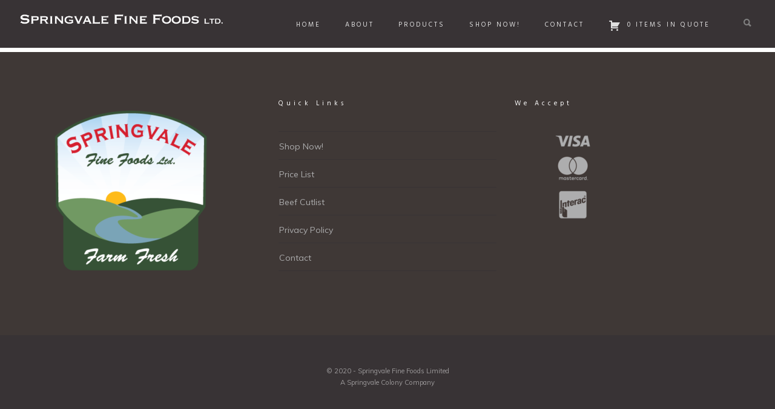

--- FILE ---
content_type: text/html; charset=UTF-8
request_url: https://springvalefinefoods.com/testimonials/testimonial-11/
body_size: 14609
content:
<!DOCTYPE html>
<!--[if IE 9 ]><html lang="en" class="ie9"> <![endif]-->
<!--[if (gt IE 9)|!(IE)]><!--> <html lang="en"> <!--<![endif]-->
<head>
	<meta charset="UTF-8" />
	<meta content="width=device-width, initial-scale=1.0, maximum-scale=1" name="viewport">
	<title>Testimonial #11 &#8211; Springvale Fine Foods</title>
<meta name='robots' content='max-image-preview:large' />
<link rel='dns-prefetch' href='//www.google.com' />
<link rel='dns-prefetch' href='//www.googletagmanager.com' />
<link rel="alternate" type="application/rss+xml" title="Springvale Fine Foods &raquo; Feed" href="https://springvalefinefoods.com/feed/" />
<link rel="alternate" type="application/rss+xml" title="Springvale Fine Foods &raquo; Comments Feed" href="https://springvalefinefoods.com/comments/feed/" />
<link rel="alternate" title="oEmbed (JSON)" type="application/json+oembed" href="https://springvalefinefoods.com/wp-json/oembed/1.0/embed?url=https%3A%2F%2Fspringvalefinefoods.com%2Ftestimonials%2Ftestimonial-11%2F" />
<link rel="alternate" title="oEmbed (XML)" type="text/xml+oembed" href="https://springvalefinefoods.com/wp-json/oembed/1.0/embed?url=https%3A%2F%2Fspringvalefinefoods.com%2Ftestimonials%2Ftestimonial-11%2F&#038;format=xml" />
<style id='wp-img-auto-sizes-contain-inline-css' type='text/css'>
img:is([sizes=auto i],[sizes^="auto," i]){contain-intrinsic-size:3000px 1500px}
/*# sourceURL=wp-img-auto-sizes-contain-inline-css */
</style>
<link rel='stylesheet' id='hazel-blog-css' href='https://springvalefinefoods.com/wp-content/themes/hazel/css/blog.css?ver=6.9' type='text/css' media='all' />
<link rel='stylesheet' id='hazel-bootstrap-css' href='https://springvalefinefoods.com/wp-content/themes/hazel/css/bootstrap.css?ver=6.9' type='text/css' media='all' />
<link rel='stylesheet' id='hazel-icons-css' href='https://springvalefinefoods.com/wp-content/themes/hazel/css/icons-font.css?ver=6.9' type='text/css' media='all' />
<link rel='stylesheet' id='hazel-component-css' href='https://springvalefinefoods.com/wp-content/themes/hazel/css/component.css?ver=6.9' type='text/css' media='all' />
<link rel='stylesheet' id='hazel-selectwoo-css' href='https://springvalefinefoods.com/wp-content/themes/hazel/css/selectWoo.min.css?ver=6.9' type='text/css' media='all' />
<link rel='stylesheet' id='hazel-editor-css' href='https://springvalefinefoods.com/wp-content/themes/hazel/editor-style.css?ver=6.9' type='text/css' media='all' />
<link rel='stylesheet' id='hazel-woo-layout-css' href='https://springvalefinefoods.com/wp-content/themes/hazel/css/hazel-woo-layout.css?ver=6.9' type='text/css' media='all' />
<link rel='stylesheet' id='hazel-woo-css' href='https://springvalefinefoods.com/wp-content/themes/hazel/css/hazel-woocommerce.css?ver=6.9' type='text/css' media='all' />
<link rel='stylesheet' id='hazel-ytp-css' href='https://springvalefinefoods.com/wp-content/themes/hazel/css/mb.YTPlayer.css?ver=6.9' type='text/css' media='all' />
<link rel='stylesheet' id='hazel-retina-css' href='https://springvalefinefoods.com/wp-content/themes/hazel/css/retina.css?ver=6.9' type='text/css' media='all' />
<link rel='stylesheet' id='hazel-style-css' href='https://springvalefinefoods.com/wp-content/themes/hazel/style.css?ver=1' type='text/css' media='all' />
<style id='hazel-style-inline-css' type='text/css'>
.widget li a:after, .widget_nav_menu li a:after, .custom-widget.widget_recent_entries li a:after{
		color: #3F3836;
	}
	body, p, .lovepost a, .widget ul li a, .widget p, .widget span, .widget ul li, .the_content ul li, .the_content ol li, #recentcomments li, .custom-widget h4, .widget.des_cubeportfolio_widget h4, .widget.des_recent_posts_widget h4, .custom-widget ul li a, .aio-icon-description, li, .smile_icon_list li .icon_description p{
		
		font-family: 'Muli', 'Arial', 'sans-serif' ,sans-serif;
		font-weight: normal;
		font-size: 14px;
		color: #3F3836;
	}
	
	.map_info_text{
		
		font-family: 'Muli', 'Arial', 'sans-serif' ,sans-serif;
		font-weight: normal;
		font-size: 14px;
		color: #3F3836 !important;
	}
	
	a, .pageXofY .pageX, .pricing .bestprice .name, .filter li a:hover, .widget_links ul li a:hover, #contacts a:hover, .title-color, .ms-staff-carousel .ms-staff-info h4, .filter li a:hover, .navbar-default .navbar-nav > .open > a, .navbar-default .navbar-nav > .open > a:hover, .navbar-default .navbar-nav > .open > a:focus, a.go-about:hover, .text_color, .navbar-nav .dropdown-menu a:hover, .profile .profile-name, #elements h4, #contact li a:hover, #agency-slider h5, .ms-showcase1 .product-tt h3, .filter li a.active, .contacts li i, .big-icon i, .navbar-default.dark .navbar-brand:hover,.navbar-default.dark .navbar-brand:focus, a.p-button.border:hover, .navbar-default.light-menu .navbar-nav > li > a.selected, .navbar-default.light-menu .navbar-nav > li > a.hover_selected, .navbar-default.light-menu .navbar-nav > li > a.selected:hover, .navbar-default.light-menu .navbar-nav > li > a.hover_selected:hover, .navbar-default.light-menu .navbar-nav > li > a.selected, .navbar-default.light-menu .navbar-nav > li > a.hover_selected, .navbar-default.light-menu .navbar-nav > .open > a,.navbar-default.light-menu .navbar-nav > .open > a:hover, .navbar-default.light-menu .navbar-nav > .open > a:focus, .light-menu .dropdown-menu > li > a:focus, a.social:hover:before, .symbol.colored i, .icon-nofill, .slidecontent-bi .project-title-bi p a:hover, .grid .figcaption a.thumb-link:hover, .tp-caption a:hover, .btn-1d:hover, .btn-1d:active, #contacts .tweet_text a, #contacts .tweet_time a, .social-font-awesome li a:hover, h2.post-title a:hover, .tags a:hover, .hazel-button-color span, #contacts .form-success p, .nav-container .social-icons-fa a i:hover, .the_title h2 a:hover, .widget ul li a:hover, .nav-previous-nav1 a, .nav-next-nav1 a, .des-pages .postpagelinks, .widget_nav_menu .current-menu-item > a, .team-position, .nav-container .hazel_minicart li a:hover, .metas-container i, .header_style2_contact_info .telephone-contact .email, .special_tabs.icontext .label.current i, .special_tabs.icontext .label.current a, .special_tabs.text .label.current a, .widget-contact-content i{
	  color: #383335;
	}
	.testimonials.style1 .testimonial span a{
		color: #383335 !important;
	}
	.testimonials .cover-test-img{background:rgba(56,51,53,.8);}
	.aio-icon-read, .tp-caption a.text_color{color: #383335 !important;}
	
	#big_footer .social-icons-fa a i{color:#ababab;}
	#big_footer .social-icons-fa a i:hover{color:#f7f7f7;}
	
	.homepage_parallax .home-logo-text a.light:hover, .homepage_parallax .home-logo-text a.dark:hover, .widget li a:hover:before, .widget_nav_menu li a:hover:before, .footer_sidebar ul li a:hover:before, .custom-widget li a:hover:before, .single-portfolio .social-shares ul li a:hover i{
		color: #383335 !important;
	}
	
	.vc_tta-color-grey.vc_tta-style-classic .vc_active .vc_tta-panel-heading .vc_tta-controls-icon::after, .vc_tta-color-grey.vc_tta-style-classic .vc_active .vc_tta-panel-heading .vc_tta-controls-icon::before{
		border-color: #383335 !important;
	}
	#big_footer input.button{background-color: #383335 !important;}
	a.sf-button.hide-icon, .tabs li.current, .readmore:hover, .navbar-default .navbar-nav > .open > a,.navbar-default .navbar-nav > .open > a:hover, .navbar-default .navbar-nav > .open > a:focus, a.p-button:hover, a.p-button.colored, .light #contacts a.p-button, .tagcloud a:hover, .rounded.fill, .colored-section, .pricing .bestprice .price, .pricing .bestprice .signup, .signup:hover, .divider.colored, .services-graph li span, .no-touch .hi-icon-effect-1a .hi-icon:hover, .hi-icon-effect-1b .hi-icon:hover, .no-touch .hi-icon-effect-1b .hi-icon:hover, .symbol.colored .line-left, .symbol.colored .line-right, .projects-overlay #projects-loader, .panel-group .panel.active .panel-heading, .double-bounce1, .double-bounce2, .hazel-button-color-1d:after, .container1 > div, .container2 > div, .container3 > div, .cbp-l-caption-buttonLeft:hover, .cbp-l-caption-buttonRight:hover, .flex-control-paging li a.flex-active, .post-content a:hover .post-quote, .post-listing .post a:hover .post-quote, h2.post-title.post-link:hover, .hazel-button-color-1d:after, .woocommerce .widget_price_filter .ui-slider-horizontal .ui-slider-range, .woocommerce-page .widget_price_filter .ui-slider-horizontal .ui-slider-range,.hazel_little_shopping_bag .overview span.minicart_items, .nav-previous, .nav-next, .next-posts, .prev-posts, .btn-contact-left input, .single #commentform .form-submit #submit, a#send-comment, .errorbutton, .vc_tta.vc_general .vc_active .vc_tta-panel-title, .modal-popup-link .tooltip-content, .woocommerce span.onsale, .woocommerce-page span.onsale, .des-button-dark{
		background-color:#383335;
	}
	.aio-icon-tooltip .aio-icon:hover:after{box-shadow:0 0 0 1px #383335 !important;}
	.cbp-nav-next:hover, .cbp-nav-prev:hover, .just-icon-align-left .aio-icon:hover, .aio-icon-tooltip .aio-icon:hover, .btn-contact-left.inversecolor input:hover{
		background-color:#383335 !important;
	}
	
	
	.widget .slick-dots li.slick-active i, .style-light .slick-dots li.slick-active i, .style-dark .slick-dots li.slick-active i{color: #383335 !important;opacity: 1;}
	
	
	
	.woocommerce #content input.button, .woocommerce #respond input#submit, .woocommerce a.button, .woocommerce button.button, .woocommerce input.button, .woocommerce-page #content input.button, .woocommerce-page #respond input#submit, .woocommerce-page a.button, .woocommerce-page button.button, .woocommerce-page input.button, .woocommerce #content div.product form.cart .button, .woocommerce div.product form.cart .button, .woocommerce-page #content div.product form.cart .button, .woocommerce-page div.product form.cart .button, .woocommerce ul.products li.product .onsale, .woocommerce-page ul.products li.product .onsale, .top-bar .phone-mail li.text_field, .nav-previous-nav1:hover:before, .nav-next-nav1:hover:after{
		background-color:#383335;
		color: #fff !important;
	}
	.nav-container a.button.hazel_minicart_checkout_but:hover, .nav-container a.button.hazel_minicart_cart_but:hover{
		background-color: #383335 !important;
		color: #fff !important;
		border: 2px solid #383335 !important;
		opacity: 1;
	}
	.hazel-button-color-1d:hover, .hazel-button-color-1d:active{
		border: 1px double #383335;
	}
	
	.hazel-button-color{
		background-color:#383335;
		color: #383335;
	}
	.cbp-l-caption-alignCenter .cbp-l-caption-buttonLeft:hover, .cbp-l-caption-alignCenter .cbp-l-caption-buttonRight:hover {
	    background-color:#383335 !important;
	    border:2px solid #383335 !important;
	    color: #fff !important;
	}
	.widget_posts .tabs li.current{border: 1px solid #383335;}
	.hi-icon-effect-1 .hi-icon:after{box-shadow: 0 0 0 3px #383335;}
	.colored-section:after {border: 20px solid #383335;}
	.filter li a.active, .filter li a:hover, .panel-group .panel.active .panel-heading{border:1px solid #383335;}
	.navbar-default.light-menu.border .navbar-nav > li > a.selected:before, .navbar-default.light-menu.border .navbar-nav > li > a.hover_selected:before, .navbar-default.light-menu.border .navbar-nav > li > a.selected:hover, .navbar-default.light-menu.border .navbar-nav > li > a.hover_selected:hover, .navbar-default.light-menu.border .navbar-nav > li > a.selected, .navbar-default.light-menu.border .navbar-nav > li > a.hover_selected{
		border-bottom: 1px solid #383335;
	}
	
	
	
	.doubleborder{
		border: 6px double #383335;
	}
	
	
	.special_tabs.icon .current .hazel_icon_special_tabs{
		background: #383335;
		border: 1px solid transparent;
	}
	.hazel-button-color, .des-pages .postpagelinks, .tagcloud a:hover{
		border: 1px solid #383335;
	}
	
	.navbar-collapse ul.menu-depth-1 li:not(.hazel_mega_hide_link) a, .dl-menuwrapper li:not(.hazel_mega_hide_link) a, .gosubmenu, .nav-container .hazel_minicart ul li,.navbar-collapse ul.menu-depth-1 li:not(.hazel_mega_hide_link) a.main-menu-icon{
		font-family: 'Hind', 'Arial', 'sans-serif', sans-serif;
		font-weight: 500;
		font-size: 14px;
		color: #383335;letter-spacing: 0px;
	}
	.dl-back{color: #383335;}
	
	.navbar-collapse ul.menu-depth-1 li:not(.hazel_mega_hide_link):hover > a, .dl-menuwrapper li:not(.hazel_mega_hide_link):hover > a, .dl-menuwrapper li:not(.hazel_mega_hide_link):hover > a, .dl-menuwrapper li:not(.hazel_mega_hide_link):hover > .gosubmenu, .dl-menuwrapper li.dl-back:hover, .navbar-nav .dropdown-menu a:hover i, .dropdown-menu li.menu-item-has-children:not(.hazel_mega_hide_link):hover > a:before{
		color: #383335;
	}
		
	
	
	.menu-simple ul.menu-depth-1, .menu-simple ul.menu-depth-1 ul, .menu-simple ul.menu-depth-1, .menu-simple #dl-menu ul{background-color: rgba(255,255,255,0.95) !important;
	}
	
	
	
	.navbar-collapse .hazel_mega_menu ul.menu-depth-2, .navbar-collapse .hazel_mega_menu ul.menu-depth-2 ul {background-color: transparent !important;} 
	
	.dl-menuwrapper li:not(.hazel_mega_hide_link):hover > a{background-color: rgba(112,151,98,0.95) !important;
	}
	
	.menu-simple li:not(.hazel_mega_menu) li.menu-item-depth-1:hover > a, .menu-simple li.menu-item-depth-2:hover > a, .menu-simple li.menu-item-depth-3:hover > a{background-color: rgba(112,151,98,0.95) !important;
	}
	
	.menu-square li:not(.hazel_mega_menu) li.menu-item-depth-1:hover > a, .menu-square li.menu-item-depth-2:hover > a, .menu-square li.menu-item-depth-3:hover > a{background-color: rgba(112,151,98,0.95) !important;
	}
	
	
	
				
	.navbar-collapse li:not(.hazel_mega_menu) ul.menu-depth-1 li:not(:first-child){
		border-top: 1px solid #ededed;
	}
	
	
	
	.navbar-collapse li.hazel_mega_menu ul.menu-depth-2{
		border-right: 1px solid #ededed;
	}
	.rtl .navbar-collapse li.hazel_mega_menu ul.menu-depth-2{
		border-left: 1px solid #ededed;
	}
		
	#dl-menu ul li:not(:last-child) a, .hazel_sub_menu_border_color{
		border-bottom: 1px solid #ededed;
	}
	
	.navbar-collapse > ul > li > a, .navbar-collapse .menu_style2_bearer > ul > li > a{
		font-family: 'Hind', 'Arial', 'sans-serif', sans-serif;
		font-weight: normal;
		font-size: 11px;
		color: #e0e0e0;text-transform: uppercase;
letter-spacing: 3px;
	}
	header.navbar .main-menu-icon{
		color: #e0e0e0;

	}
	.navbar-collapse > ul > li > a:hover, 
	.navbar-collapse > ul > li.current-menu-ancestor > a, 
	.navbar-collapse > ul > li.current-menu-item > a, 
	.navbar-collapse > ul > li > a.selected,
	.navbar-collapse > ul > li > a.hover_selected,
	.navbar-collapse .menu_style2_bearer > ul > li > a:hover, 
	.navbar-collapse .menu_style2_bearer > ul > li.current-menu-ancestor > a, 
	.navbar-collapse .menu_style2_bearer > ul > li.current-menu-item > a, 
	.navbar-collapse .menu_style2_bearer > ul > li > a.selected,
	.navbar-collapse .menu_style2_bearer > ul > li > a.hover_selected{
		color: #ffffff !important;
	}
	header.navbar-default.hover-line .navbar-nav > li:hover > a:before, header.hover-line.navbar-default .navbar-nav > li:hover > a.selected:before, header.hover-line.navbar-default .navbar-nav > li.current-menu-item > a:before, header.hover-line.header_after_scroll.navbar-default .navbar-nav > li.current-menu-item > a:before, header.hover-line.header_after_scroll.navbar-default .navbar-nav > li:hover > a:before, header.hover-line.header_after_scroll.navbar-default .navbar-nav > li:hover > a.selected:before{
		border-bottom-color: #ffffff !important;
	}
	
	header.navbar a.selected .main-menu-icon,
	header.navbar a.hover_selected .main-menu-icon{
		color: #ffffff !important;
	}
	header.navbar.header_after_scroll a.selected .main-menu-icon,
	header.navbar.header_after_scroll a.hover_selected .main-menu-icon{
		color: #ffffff !important;
	}
	.header.navbar .navbar-collapse ul li:hover a 
	{
		background: #ffffff;
		color: #fff !important;
	}
	
	
	
	
	
	.navbar-default .navbar-nav > li{
		padding-right:20px;
		padding-left:20px;
	}
	
	.navbar-default .navbar-nav > li > a{
		padding-top:25px;
		padding-bottom:25px;
		line-height:25px;
	}
	
	
	header .search_trigger, header .menu-controls, header .hazel_dynamic_shopping_bag, header .header_social_icons.with-social-icons{
		padding-top:25px;
		padding-bottom:25px;
	}
	
	header.style2 .header_style2_menu{
		background-color: #ffffff;
	}
	
	header:not(.header_after_scroll) .navbar-nav > li > ul{
		margin-top:25px;
	}

	header:not(.header_after_scroll) .dl-menuwrapper button:after{
		background: #ffffff;
		box-shadow: 0 6px 0 #ffffff, 0 12px 0 #ffffff;
	}

	.hazel_minicart_wrapper{
		padding-top: 25px;
	}
	
	
	
	li.hazel_mega_hide_link > a, li.hazel_mega_hide_link > a:hover{
		font-family: 'Hind', 'Arial', 'sans-serif' !important;
		font-weight: 500;
		font-size: 11px !important;
		color: #333333 !important;text-transform: uppercase !important;
letter-spacing: 3px !important;
	}
	
/*
	.nav-container .hazel_minicart li a:hover {
		color: #333333 !important;
		text-decoration: none;
	}
*/
	.nav-container .hazel_minicart li a{
		font-family: 'Hind', 'Arial', 'sans-serif';
		font-weight: 500;
		font-size: 14px;
		color: #383335;letter-spacing: 0px;
	}
	
	.dl-trigger{
		font-family: 'Hind', 'Arial', 'sans-serif' !important;
		font-weight: normal !important;
		font-size: 11px;text-transform: uppercase;
letter-spacing: 3px;
	}
	
	.hazel_minicart, .hazel_minicart_wrapper{background-color: rgba(255,255,255,0.95) !important;
	}
	
	.page_content a, header a, #big_footer a{
		font-family: 'Muli', 'Arial', 'sans-serif';
		font-weight: normal;
		font-size: 14px;
		color: #3F3836
	}
	.page_content a:hover, header a:hover, #big_footer a:hover, .page-template-blog-masonry-template .posts_category_filter li:hover,.page-template-blog-masonry-template .posts_category_filter li:active,.page-template-blog-masonry-template .posts_category_filter li:focus,.metas-container a:hover{
		color: #ed1717;
		background-color: #;
	}
	
	h1{
		font-family: 'Hind', 'Arial', 'sans-serif';
		font-weight: 300;
		font-size: 44px;
		color: #383335;
	}
	
	h2{
		font-family: 'Hind', 'Arial', 'sans-serif';
		font-weight: 300;
		font-size: 32px;
		color: #__USE_THEME_MAIN_COLOR__;
	}
	
	h3{
		font-family: 'Hind', 'Arial', 'sans-serif';
		font-weight: 300;
		font-size: 25px;
		color: #383335;
	}
	
	h4{
		font-family: 'Hind', 'Arial', 'sans-serif';
		font-weight: 300;
		font-size: 22px;
		color: #383335;
	}
	.widget h2 > .widget_title_span, .wpb_content_element .wpb_accordion_header a, .custom-widget h4, .widget.des_cubeportfolio_widget h4, .widget.des_recent_posts_widget h4{
		color: #383335;
	}
	.ult-item-wrap .title h4{font-size: 16px !important;}
	.wpb_content_element .wpb_accordion_header.ui-accordion-header-active a{color: #383335;}
	h5{
		font-family: 'Hind', 'Arial', 'sans-serif';
		font-weight: 300;
		font-size: 18px;
		color: #365136;
	}
	
	h6{
		font-family: 'Hind', 'Arial', 'sans-serif';
		font-weight: 600;
		font-size: 12px;
		color: #383335;
	}
		
	header.navbar{background-color: rgba(56,51,53,1);
	}
	
	body#boxed_layout{background-color: #ffffff;
	}
	
	header .header_style2_contact_info{margin-top: 22px !important;margin-bottom: 22px !important;
	}
	
	header .navbar-header{margin-top: 22px;margin-bottom: 22px;margin-left: 0px;height:18px;
	}
	header a.navbar-brand img{max-height: 18px;}
			header.navbar.header_after_scroll, header.header_after_scroll .navbar-nav > li.hazel_mega_menu > .dropdown-menu, header.header_after_scroll .navbar-nav > li:not(.hazel_mega_menu) .dropdown-menu{background-color: rgba(56,51,53,1)
			}
			header.header_after_scroll a.navbar-brand img.logo_after_scroll{max-height: 18px;}
			header.header_after_scroll .navbar-collapse ul.menu-depth-1 li:not(.hazel_mega_hide_link) a, header.header_after_scroll .dl-menuwrapper li:not(.hazel_mega_hide_link) a, header.header_after_scroll .gosubmenu {
				color: #383335;
			}
			header.header_after_scroll .dl-back{color: #383335;}
			
			header.header_after_scroll .navbar-collapse ul.menu-depth-1 li:not(.hazel_mega_hide_link):hover > a, header.header_after_scroll .dl-menuwrapper li:not(.hazel_mega_hide_link):hover > a, header.header_after_scroll .dl-menuwrapper li:not(.hazel_mega_hide_link):hover > a, header.header_after_scroll .dl-menuwrapper li:not(.hazel_mega_hide_link):hover > header.header_after_scroll .gosubmenu, header.header_after_scroll .dl-menuwrapper li.dl-back:hover, header.header_after_scroll.navbar .nav-container .dropdown-menu li:hover{
				color: #383335;
			}
			
			
			header.header_after_scroll .navbar-collapse .hazel_mega_menu ul.menu-depth-2, header.header_after_scroll .navbar-collapse .hazel_mega_menu ul.menu-depth-2 ul {background-color: transparent !important;} 
			
			.hazel-push-sidebar-content h4{
				color: #ffffff;

			}
			header li:not(.hazel_mega_menu) ul.menu-depth-1 li:hover, header li.hazel_mega_menu li.menu-item-depth-1 li:hover, header #dl-menu ul li:hover ,header.header_after_scroll li:not(.hazel_mega_menu) ul.menu-depth-1 li:hover, header.header_after_scroll li.hazel_mega_menu li.menu-item-depth-1 li:hover, header.header_after_scroll #dl-menu ul li:hover{background-color: rgba(112,151,98,0.95) !important;
			}
			
		
			
			header.header_after_scroll .navbar-collapse li:not(.hazel_mega_menu) ul.menu-depth-1 li:not(:first-child){
				border-top: 1px solid #ededed;
			}
			header.header_after_scroll .navbar-collapse li.hazel_mega_menu ul.menu-depth-2{
				border-right: 1px solid #ededed;
			}
			header.header_after_scroll #dl-menu li:not(:last-child) a, header.header_after_scroll #dl-menu ul li:not(:last-child) a{
				border-bottom: 1px solid #ededed;
			}
			
			.header_after_scroll .navbar-collapse > ul > li > a, .header_after_scroll .navbar-collapse .menu_style2_bearer > ul > li > a{
				font-family: 'Hind', 'Arial', 'sans-serif';
				font-weight: normal;
				font-size: 11px;
				color: #a8a8a8;text-transform: uppercase;
letter-spacing: 3px;
			}
			
			.header_after_scroll .navbar-collapse > ul > li > a:hover,
			.header_after_scroll .navbar-collapse > ul > li.current-menu-ancestor > a,
			.header_after_scroll .navbar-collapse > ul > li.current-menu-item > a,
			.header_after_scroll .navbar-collapse > ul > li > a.selected,
			.header_after_scroll .navbar-collapse > ul > li > a.hover_selected,
			.header_after_scroll .navbar-collapse .menu_style2_bearer > ul > li > a:hover,
			.header_after_scroll .navbar-collapse .menu_style2_bearer > ul > li.current-menu-ancestor > a,
			.header_after_scroll .navbar-collapse .menu_style2_bearer > ul > li.current-menu-item > a,
			.header_after_scroll .navbar-collapse .menu_style2_bearer > ul > li > a.selected,
			.header_after_scroll .navbar-collapse .menu_style2_bearer > ul > li > a.hover_selected{
				color: #ffffff !important;
			}
			
			header.navbar-default.hover-line .navbar-nav > li:hover > a:before, header.hover-line.navbar-default .navbar-nav > li:hover > a.selected:before, header.hover-line.navbar-default .navbar-nav > li.current-menu-item > a:before, header.hover-line.header_after_scroll.navbar-default .navbar-nav > li.current-menu-item > a:before, header.hover-line.header_after_scroll.navbar-default .navbar-nav > li:hover > a:before, header.hover-line.header_after_scroll.navbar-default .navbar-nav > li:hover > a.selected:before{
				border-bottom-color: #ffffff !important;
			}
			.header_after_scroll .dl-menuwrapper button:after{
				background: #ffffff;
				box-shadow: 0 6px 0 #ffffff, 0 12px 0 #ffffff;
			}
			header.header_after_scroll li.hazel_mega_hide_link > a, header.header_after_scroll li.hazel_mega_hide_link > a:hover{
				color: # !important;
			}
						header.header_after_scroll.navbar-default .navbar-nav > li > a {
							padding-top:10px;
							padding-bottom:10px;
							line-height:10px;
						}
						header.header_after_scroll.navbar-default .navbar-nav > li{
							padding-right:20px;
							padding-left:20px;
						}
						
						
						
						
						header.header_after_scroll .search_trigger, header.header_after_scroll .menu-controls, header.header_after_scroll .hazel_dynamic_shopping_bag, header.header_after_scroll .header_social_icons.with-social-icons{
							padding-top:10px;
							padding-bottom:10px;
						}
						
						header.header_after_scroll .navbar-nav > li > ul{
							margin-top:10px;
						}
					
						header.header_after_scroll .hazel_minicart_wrapper{
							padding-top:10px;
						}
						
				header.header_after_scroll .header_style2_contact_info{margin-top: 15px !important;margin-bottom: 15px !important;
				}
				header.header_after_scroll .navbar-header{margin-top: 15px;margin-bottom: 15px;margin-left: 0px;height:18px;
				}
				
				@media only screen and (max-width: 767px){

				body header.header_after_scroll .nav-container .navbar-header{margin-top: 18px!important;margin-bottom: 18px!important;height:18px!important;
				}
				body header.header_after_scroll a.navbar-brand img,
				body header.header_after_scroll a.navbar-brand img.logo_after_scroll{max-height: 18px;}
				}
				
				header.header_after_scroll a.navbar-brand h1{
					font-size:  !important;
				}
				
	#primary_footer > .container, #primary_footer > .no-fcontainer{
		padding-top:80px;
		padding-bottom:80px;
	}
	#primary_footer{background-color: rgba(63,56,54,1);
	}

	#primary_footer input, #primary_footer textarea{background-color: rgba(63,56,54,1);
	}
	header.header_not_fixed ul.menu-depth-1,
	header.header_not_fixed ul.menu-depth-1 ul,
	header.header_not_fixed ul.menu-depth-1 ul li,
	header.header_not_fixed #dl-menu ul{background-color: rgba(255,255,255,0.95) !important;
	}

	header.header_not_fixed li:not(.hazel_mega_menu) ul.menu-depth-1 li:hover, header.header_not_fixed li.hazel_mega_menu li.menu-item-depth-1 li:hover, header.header_not_fixed #dl-menu ul li:hover{background-color: rgba(112,151,98,0.95) !important;
	}

	#primary_footer input, #primary_footer textarea{
		border: 1px solid #383335;
	}
	#primary_footer hr, .footer_sidebar ul li, #big_footer .forms input, #big_footer .recent_posts_widget_2 .recentcomments_listing li{
		border-top: 1px solid #383335 !important;
	}
	
	.footer_sidebar ul li:last-child, #big_footer .recent_posts_widget_2 .recentcomments_listing li:last-child{
		border-bottom: 1px solid #383335 !important;
	}
	#primary_footer a{
		color: #ACACAD;
	}
	
	#primary_footer, #primary_footer p, #big_footer input, #big_footer textarea{
		color: #ACACAD;
	}
	
	#primary_footer .footer_sidebar > h4, #primary_footer .footer_sidebar > .widget > h4 {
		color: #ffffff;
	}
	
	#secondary_footer{background-color: rgba(56,51,53,1);
		padding-top:40px;
		padding-bottom:80px;
	}
	

	header #dl-menu ul{background-color: rgba(255,255,255,0.95) !important;
			}
	
	header ul.menu-depth-1,
			header ul.menu-depth-1 ul,
			header ul.menu-depth-1 ul li,
			header.header_after_scroll ul.menu-depth-1,
			header.header_after_scroll ul.menu-depth-1 ul,
			header.header_after_scroll ul.menu-depth-1 ul li,
			header.header_after_scroll #dl-menu ul{background-color: rgba(255,255,255,0.95) !important;
			}
	
	
	#secondary_footer .social-icons-fa a i{
		font-size: 20px !important;
		line-height: 20px;
		color: #ababab;
	}
	#secondary_footer .social-icons-fa a i:before{
		font-size: 20px;
	}
	#secondary_footer .social-icons-fa a:hover i{
		color: #f7f7f7;
		
	}
	
	/* Mobile Header Options */
	@media only screen and (max-width: 767px){
		body header .nav-container .navbar-header{margin-top: 18px!important;margin-bottom: 18px!important;height:18px!important;
		}
		body header a.navbar-brand img,
		body header a.navbar-brand img{max-height: 18px;}
	}
	
	#hazel_website_load .introloading_logo{
		margin-left:  25px !important;
	}
	
	#hazel_website_load .introloading_logo{
		margin-top:  5px !important;
	}
	
	#hazel_website_load .introloading_logo img{
		height	:  18px !important;
	}
	
	.footer_logo .footer_logo_retina,
	.footer_logo .footer_logo_normal{
		height	:  18px !important;
	}
	
	#secondary_footer .footer_logo{
		margin-bottom: 20px !important;
	}
	
	header .search_input{background-color: rgba(255,255,255,0.98);
	}
	header .search_input input.search_input_value{
		font-family: 'Helvetica Neue', 'Arial', 'sans-serif';
		font-weight: ;
	}
	header .search_input input.search_input_value, header .search_close{
		font-size: 30px;
		color: #3F3836;
	}
	header .search_input .ajax_search_results ul{background-color: rgba(255,255,255,0.98);
	}
	header .search_input .ajax_search_results ul li.selected{background-color: rgba(242,242,242,0.98);
	}
	header .search_input .ajax_search_results ul li{
		border-bottom: 1px solid #dedede;
	}
	header .search_input .ajax_search_results ul li a{
		font-family: 'Helvetica Neue', 'Arial', 'sans-serif';
		font-weight: ;
		font-size: 14px;
		color: #696969
	}
	header .search_input .ajax_search_results ul li.selected a{
		color: #383335
	}
	header .search_input .ajax_search_results ul li a span, header .search_input .ajax_search_results ul li a span i{
		font-family: 'Helvetica Neue', 'Arial', 'sans-serif';
		font-weight: ;
		font-size: 12px;
		color: #c2c2c2
	}
	header .search_input .ajax_search_results ul li.selected a span{
		color: #c2c2c2
	}
	.hazel_breadcrumbs, .hazel_breadcrumbs a, .hazel_breadcrumbs span{
		font-family: 'Helvetica Neue', 'Arial', 'sans-serif';
		font-weight: ;
		color: #f0f0f0;
		font-size: 11px;
	}

	#menu_top_bar > li ul{background: ##383335;}
	#menu_top_bar > li ul li:hover{background: ##383335;}
	#menu_top_bar > li ul a{color: #808080 !important;}
	#menu_top_bar > li ul a:hover, #menu_top_bar > li ul li:hover > a{color: #d8d8d8 !important;}
	
	.navbar-collapse ul.menu-depth-1 li:not(.hazel_mega_hide_link) a, .dl-menuwrapper li:not(.hazel_mega_hide_link) a, .gosubmenu, .nav-container .hazel_minicart ul li{
		font-family: 'Hind', 'Arial', 'sans-serif', sans-serif;
		font-weight: 500;
		font-size: 14px;
		color: #383335;letter-spacing: 0px;
	}
	
	header li:not(.hazel_mega_menu) ul.menu-depth-1 li:hover, header li.hazel_mega_menu li.menu-item-depth-1 li:hover, header #dl-menu ul li:hover ,header.header_after_scroll li:not(.hazel_mega_menu) ul.menu-depth-1 li:hover, header.header_after_scroll li.hazel_mega_menu li.menu-item-depth-1 li:hover, header.header_after_scroll #dl-menu ul li:hover{background-color: rgba(112,151,98,0.95) !important;
			}
			
	header.navbar .dl-menuwrapper .main-menu-icon{
		color: #383335;

	}		
			
			
	header li:not(.hazel_mega_menu) ul.menu-depth-1 li:hover, header li.hazel_mega_menu li.menu-item-depth-1 li:hover, header #dl-menu ul li:hover ,header.header_after_scroll li:not(.hazel_mega_menu) ul.menu-depth-1 li:hover, header.header_after_scroll li.hazel_mega_menu li.menu-item-depth-1 li:hover, header.header_after_scroll #dl-menu ul li:hover{background-color: rgba(112,151,98,0.95) !important;
			}
	.navbar-collapse ul.menu-depth-1 li:not(.hazel_mega_hide_link) a.main-menu-icon{
		color: #383335 !important;
	}
	
	header.navbar .nav-container .hazel_right_header_icons  i, header .menu-controls i{color: #808080 !important;}
	
	header.navbar .nav-container .hazel_right_header_icons i:hover, header .menu-controls .hazel_right_header_icons i:hover{color: #d8d8d8 !important;}
	
	header.header_after_scroll.navbar .nav-container .hazel_right_header_icons i, header .menu-controls .hazel_right_header_icons i{color: #808080 !important;}
	
	header.header_after_scroll.navbar .nav-container .hazel_right_header_icons i:hover, header .menu-controls .hazel_right_header_icons i:hover{color: #d8d8d8 !important;}
		.hazel-push-sidebar.hazel-push-sidebar-right{background-color:#3F3836 !important;}
		
		.hazel-push-sidebar .widget h2 > .widget_title_span, .hazel-push-sidebar .wpb_content_element .wpb_accordion_header a, .hazel-push-sidebar .custom-widget h4, .hazel-push-sidebar .widget.des_cubeportfolio_widget h4, .hazel-push-sidebar .widget.des_recent_posts_widget h4, .hazel-push-sidebar, .hazel-push-sidebar .widget h4{
			
			font-family: 'Helvetica Neue', 'Arial', 'sans-serif';
			font-weight: ;
			color: #ffffff !important;
			font-size: 16px;
		}
		
		.hazel-push-sidebar a:not(.vc_btn3 a){
			
			font-family: 'Helvetica Neue', 'Arial', 'sans-serif';
			font-weight: ;
			color: #6e6e6e !important;
			font-size: 16px;
		}
		
		.hazel-push-sidebar a:not(.vc_btn3):hover{
			color: #d8d8d8 !important;
		}
		
		.hazel-push-sidebar p, .widget-contact-info-content, .hazel-push-sidebar a:not(.vc_btn3){
			
			font-family: 'Helvetica Neue', 'Arial', 'sans-serif';
			font-weight: ;
			color: #ededed !important;
			font-size: 14px;
		}
	h1{
    letter-spacing: 5px;
}
h1,h2,h4,h5{
    letter-spacing: 10px;
}
h3, h6{
    letter-spacing: 3px;
}
.stats-block .stats-text, .proj-content h4{
    letter-spacing: 2px;
}
h4.vc_tta-panel-title, table h5{letter-spacing:0;}

.ult_exp_content {
    padding: 0;
}
.ult_ecpsub_cont {
    max-width: 100%;
}
.ult_exp_content {
    padding: 0;
}
.ult_expheader{
    position:relative;
    top: 28px;
}
/*# sourceURL=hazel-style-inline-css */
</style>
<style id='wp-emoji-styles-inline-css' type='text/css'>

	img.wp-smiley, img.emoji {
		display: inline !important;
		border: none !important;
		box-shadow: none !important;
		height: 1em !important;
		width: 1em !important;
		margin: 0 0.07em !important;
		vertical-align: -0.1em !important;
		background: none !important;
		padding: 0 !important;
	}
/*# sourceURL=wp-emoji-styles-inline-css */
</style>
<style id='wp-block-library-inline-css' type='text/css'>
:root{--wp-block-synced-color:#7a00df;--wp-block-synced-color--rgb:122,0,223;--wp-bound-block-color:var(--wp-block-synced-color);--wp-editor-canvas-background:#ddd;--wp-admin-theme-color:#007cba;--wp-admin-theme-color--rgb:0,124,186;--wp-admin-theme-color-darker-10:#006ba1;--wp-admin-theme-color-darker-10--rgb:0,107,160.5;--wp-admin-theme-color-darker-20:#005a87;--wp-admin-theme-color-darker-20--rgb:0,90,135;--wp-admin-border-width-focus:2px}@media (min-resolution:192dpi){:root{--wp-admin-border-width-focus:1.5px}}.wp-element-button{cursor:pointer}:root .has-very-light-gray-background-color{background-color:#eee}:root .has-very-dark-gray-background-color{background-color:#313131}:root .has-very-light-gray-color{color:#eee}:root .has-very-dark-gray-color{color:#313131}:root .has-vivid-green-cyan-to-vivid-cyan-blue-gradient-background{background:linear-gradient(135deg,#00d084,#0693e3)}:root .has-purple-crush-gradient-background{background:linear-gradient(135deg,#34e2e4,#4721fb 50%,#ab1dfe)}:root .has-hazy-dawn-gradient-background{background:linear-gradient(135deg,#faaca8,#dad0ec)}:root .has-subdued-olive-gradient-background{background:linear-gradient(135deg,#fafae1,#67a671)}:root .has-atomic-cream-gradient-background{background:linear-gradient(135deg,#fdd79a,#004a59)}:root .has-nightshade-gradient-background{background:linear-gradient(135deg,#330968,#31cdcf)}:root .has-midnight-gradient-background{background:linear-gradient(135deg,#020381,#2874fc)}:root{--wp--preset--font-size--normal:16px;--wp--preset--font-size--huge:42px}.has-regular-font-size{font-size:1em}.has-larger-font-size{font-size:2.625em}.has-normal-font-size{font-size:var(--wp--preset--font-size--normal)}.has-huge-font-size{font-size:var(--wp--preset--font-size--huge)}.has-text-align-center{text-align:center}.has-text-align-left{text-align:left}.has-text-align-right{text-align:right}.has-fit-text{white-space:nowrap!important}#end-resizable-editor-section{display:none}.aligncenter{clear:both}.items-justified-left{justify-content:flex-start}.items-justified-center{justify-content:center}.items-justified-right{justify-content:flex-end}.items-justified-space-between{justify-content:space-between}.screen-reader-text{border:0;clip-path:inset(50%);height:1px;margin:-1px;overflow:hidden;padding:0;position:absolute;width:1px;word-wrap:normal!important}.screen-reader-text:focus{background-color:#ddd;clip-path:none;color:#444;display:block;font-size:1em;height:auto;left:5px;line-height:normal;padding:15px 23px 14px;text-decoration:none;top:5px;width:auto;z-index:100000}html :where(.has-border-color){border-style:solid}html :where([style*=border-top-color]){border-top-style:solid}html :where([style*=border-right-color]){border-right-style:solid}html :where([style*=border-bottom-color]){border-bottom-style:solid}html :where([style*=border-left-color]){border-left-style:solid}html :where([style*=border-width]){border-style:solid}html :where([style*=border-top-width]){border-top-style:solid}html :where([style*=border-right-width]){border-right-style:solid}html :where([style*=border-bottom-width]){border-bottom-style:solid}html :where([style*=border-left-width]){border-left-style:solid}html :where(img[class*=wp-image-]){height:auto;max-width:100%}:where(figure){margin:0 0 1em}html :where(.is-position-sticky){--wp-admin--admin-bar--position-offset:var(--wp-admin--admin-bar--height,0px)}@media screen and (max-width:600px){html :where(.is-position-sticky){--wp-admin--admin-bar--position-offset:0px}}

/*# sourceURL=wp-block-library-inline-css */
</style><link rel='stylesheet' id='wc-blocks-style-css' href='https://springvalefinefoods.com/wp-content/plugins/woocommerce/assets/client/blocks/wc-blocks.css?ver=wc-10.4.3' type='text/css' media='all' />
<style id='global-styles-inline-css' type='text/css'>
:root{--wp--preset--aspect-ratio--square: 1;--wp--preset--aspect-ratio--4-3: 4/3;--wp--preset--aspect-ratio--3-4: 3/4;--wp--preset--aspect-ratio--3-2: 3/2;--wp--preset--aspect-ratio--2-3: 2/3;--wp--preset--aspect-ratio--16-9: 16/9;--wp--preset--aspect-ratio--9-16: 9/16;--wp--preset--color--black: #000000;--wp--preset--color--cyan-bluish-gray: #abb8c3;--wp--preset--color--white: #ffffff;--wp--preset--color--pale-pink: #f78da7;--wp--preset--color--vivid-red: #cf2e2e;--wp--preset--color--luminous-vivid-orange: #ff6900;--wp--preset--color--luminous-vivid-amber: #fcb900;--wp--preset--color--light-green-cyan: #7bdcb5;--wp--preset--color--vivid-green-cyan: #00d084;--wp--preset--color--pale-cyan-blue: #8ed1fc;--wp--preset--color--vivid-cyan-blue: #0693e3;--wp--preset--color--vivid-purple: #9b51e0;--wp--preset--gradient--vivid-cyan-blue-to-vivid-purple: linear-gradient(135deg,rgb(6,147,227) 0%,rgb(155,81,224) 100%);--wp--preset--gradient--light-green-cyan-to-vivid-green-cyan: linear-gradient(135deg,rgb(122,220,180) 0%,rgb(0,208,130) 100%);--wp--preset--gradient--luminous-vivid-amber-to-luminous-vivid-orange: linear-gradient(135deg,rgb(252,185,0) 0%,rgb(255,105,0) 100%);--wp--preset--gradient--luminous-vivid-orange-to-vivid-red: linear-gradient(135deg,rgb(255,105,0) 0%,rgb(207,46,46) 100%);--wp--preset--gradient--very-light-gray-to-cyan-bluish-gray: linear-gradient(135deg,rgb(238,238,238) 0%,rgb(169,184,195) 100%);--wp--preset--gradient--cool-to-warm-spectrum: linear-gradient(135deg,rgb(74,234,220) 0%,rgb(151,120,209) 20%,rgb(207,42,186) 40%,rgb(238,44,130) 60%,rgb(251,105,98) 80%,rgb(254,248,76) 100%);--wp--preset--gradient--blush-light-purple: linear-gradient(135deg,rgb(255,206,236) 0%,rgb(152,150,240) 100%);--wp--preset--gradient--blush-bordeaux: linear-gradient(135deg,rgb(254,205,165) 0%,rgb(254,45,45) 50%,rgb(107,0,62) 100%);--wp--preset--gradient--luminous-dusk: linear-gradient(135deg,rgb(255,203,112) 0%,rgb(199,81,192) 50%,rgb(65,88,208) 100%);--wp--preset--gradient--pale-ocean: linear-gradient(135deg,rgb(255,245,203) 0%,rgb(182,227,212) 50%,rgb(51,167,181) 100%);--wp--preset--gradient--electric-grass: linear-gradient(135deg,rgb(202,248,128) 0%,rgb(113,206,126) 100%);--wp--preset--gradient--midnight: linear-gradient(135deg,rgb(2,3,129) 0%,rgb(40,116,252) 100%);--wp--preset--font-size--small: 13px;--wp--preset--font-size--medium: 20px;--wp--preset--font-size--large: 36px;--wp--preset--font-size--x-large: 42px;--wp--preset--spacing--20: 0.44rem;--wp--preset--spacing--30: 0.67rem;--wp--preset--spacing--40: 1rem;--wp--preset--spacing--50: 1.5rem;--wp--preset--spacing--60: 2.25rem;--wp--preset--spacing--70: 3.38rem;--wp--preset--spacing--80: 5.06rem;--wp--preset--shadow--natural: 6px 6px 9px rgba(0, 0, 0, 0.2);--wp--preset--shadow--deep: 12px 12px 50px rgba(0, 0, 0, 0.4);--wp--preset--shadow--sharp: 6px 6px 0px rgba(0, 0, 0, 0.2);--wp--preset--shadow--outlined: 6px 6px 0px -3px rgb(255, 255, 255), 6px 6px rgb(0, 0, 0);--wp--preset--shadow--crisp: 6px 6px 0px rgb(0, 0, 0);}:where(.is-layout-flex){gap: 0.5em;}:where(.is-layout-grid){gap: 0.5em;}body .is-layout-flex{display: flex;}.is-layout-flex{flex-wrap: wrap;align-items: center;}.is-layout-flex > :is(*, div){margin: 0;}body .is-layout-grid{display: grid;}.is-layout-grid > :is(*, div){margin: 0;}:where(.wp-block-columns.is-layout-flex){gap: 2em;}:where(.wp-block-columns.is-layout-grid){gap: 2em;}:where(.wp-block-post-template.is-layout-flex){gap: 1.25em;}:where(.wp-block-post-template.is-layout-grid){gap: 1.25em;}.has-black-color{color: var(--wp--preset--color--black) !important;}.has-cyan-bluish-gray-color{color: var(--wp--preset--color--cyan-bluish-gray) !important;}.has-white-color{color: var(--wp--preset--color--white) !important;}.has-pale-pink-color{color: var(--wp--preset--color--pale-pink) !important;}.has-vivid-red-color{color: var(--wp--preset--color--vivid-red) !important;}.has-luminous-vivid-orange-color{color: var(--wp--preset--color--luminous-vivid-orange) !important;}.has-luminous-vivid-amber-color{color: var(--wp--preset--color--luminous-vivid-amber) !important;}.has-light-green-cyan-color{color: var(--wp--preset--color--light-green-cyan) !important;}.has-vivid-green-cyan-color{color: var(--wp--preset--color--vivid-green-cyan) !important;}.has-pale-cyan-blue-color{color: var(--wp--preset--color--pale-cyan-blue) !important;}.has-vivid-cyan-blue-color{color: var(--wp--preset--color--vivid-cyan-blue) !important;}.has-vivid-purple-color{color: var(--wp--preset--color--vivid-purple) !important;}.has-black-background-color{background-color: var(--wp--preset--color--black) !important;}.has-cyan-bluish-gray-background-color{background-color: var(--wp--preset--color--cyan-bluish-gray) !important;}.has-white-background-color{background-color: var(--wp--preset--color--white) !important;}.has-pale-pink-background-color{background-color: var(--wp--preset--color--pale-pink) !important;}.has-vivid-red-background-color{background-color: var(--wp--preset--color--vivid-red) !important;}.has-luminous-vivid-orange-background-color{background-color: var(--wp--preset--color--luminous-vivid-orange) !important;}.has-luminous-vivid-amber-background-color{background-color: var(--wp--preset--color--luminous-vivid-amber) !important;}.has-light-green-cyan-background-color{background-color: var(--wp--preset--color--light-green-cyan) !important;}.has-vivid-green-cyan-background-color{background-color: var(--wp--preset--color--vivid-green-cyan) !important;}.has-pale-cyan-blue-background-color{background-color: var(--wp--preset--color--pale-cyan-blue) !important;}.has-vivid-cyan-blue-background-color{background-color: var(--wp--preset--color--vivid-cyan-blue) !important;}.has-vivid-purple-background-color{background-color: var(--wp--preset--color--vivid-purple) !important;}.has-black-border-color{border-color: var(--wp--preset--color--black) !important;}.has-cyan-bluish-gray-border-color{border-color: var(--wp--preset--color--cyan-bluish-gray) !important;}.has-white-border-color{border-color: var(--wp--preset--color--white) !important;}.has-pale-pink-border-color{border-color: var(--wp--preset--color--pale-pink) !important;}.has-vivid-red-border-color{border-color: var(--wp--preset--color--vivid-red) !important;}.has-luminous-vivid-orange-border-color{border-color: var(--wp--preset--color--luminous-vivid-orange) !important;}.has-luminous-vivid-amber-border-color{border-color: var(--wp--preset--color--luminous-vivid-amber) !important;}.has-light-green-cyan-border-color{border-color: var(--wp--preset--color--light-green-cyan) !important;}.has-vivid-green-cyan-border-color{border-color: var(--wp--preset--color--vivid-green-cyan) !important;}.has-pale-cyan-blue-border-color{border-color: var(--wp--preset--color--pale-cyan-blue) !important;}.has-vivid-cyan-blue-border-color{border-color: var(--wp--preset--color--vivid-cyan-blue) !important;}.has-vivid-purple-border-color{border-color: var(--wp--preset--color--vivid-purple) !important;}.has-vivid-cyan-blue-to-vivid-purple-gradient-background{background: var(--wp--preset--gradient--vivid-cyan-blue-to-vivid-purple) !important;}.has-light-green-cyan-to-vivid-green-cyan-gradient-background{background: var(--wp--preset--gradient--light-green-cyan-to-vivid-green-cyan) !important;}.has-luminous-vivid-amber-to-luminous-vivid-orange-gradient-background{background: var(--wp--preset--gradient--luminous-vivid-amber-to-luminous-vivid-orange) !important;}.has-luminous-vivid-orange-to-vivid-red-gradient-background{background: var(--wp--preset--gradient--luminous-vivid-orange-to-vivid-red) !important;}.has-very-light-gray-to-cyan-bluish-gray-gradient-background{background: var(--wp--preset--gradient--very-light-gray-to-cyan-bluish-gray) !important;}.has-cool-to-warm-spectrum-gradient-background{background: var(--wp--preset--gradient--cool-to-warm-spectrum) !important;}.has-blush-light-purple-gradient-background{background: var(--wp--preset--gradient--blush-light-purple) !important;}.has-blush-bordeaux-gradient-background{background: var(--wp--preset--gradient--blush-bordeaux) !important;}.has-luminous-dusk-gradient-background{background: var(--wp--preset--gradient--luminous-dusk) !important;}.has-pale-ocean-gradient-background{background: var(--wp--preset--gradient--pale-ocean) !important;}.has-electric-grass-gradient-background{background: var(--wp--preset--gradient--electric-grass) !important;}.has-midnight-gradient-background{background: var(--wp--preset--gradient--midnight) !important;}.has-small-font-size{font-size: var(--wp--preset--font-size--small) !important;}.has-medium-font-size{font-size: var(--wp--preset--font-size--medium) !important;}.has-large-font-size{font-size: var(--wp--preset--font-size--large) !important;}.has-x-large-font-size{font-size: var(--wp--preset--font-size--x-large) !important;}
/*# sourceURL=global-styles-inline-css */
</style>

<style id='classic-theme-styles-inline-css' type='text/css'>
/*! This file is auto-generated */
.wp-block-button__link{color:#fff;background-color:#32373c;border-radius:9999px;box-shadow:none;text-decoration:none;padding:calc(.667em + 2px) calc(1.333em + 2px);font-size:1.125em}.wp-block-file__button{background:#32373c;color:#fff;text-decoration:none}
/*# sourceURL=/wp-includes/css/classic-themes.min.css */
</style>
<link rel='stylesheet' id='afrfq-front-css' href='https://springvalefinefoods.com/wp-content/plugins/woocommerce-request-a-quote/assets/css/afrfq_front.css?ver=1.1' type='text/css' media='all' />
<link rel='stylesheet' id='select2-front-css' href='https://springvalefinefoods.com/wp-content/plugins/woocommerce-request-a-quote//assets/css/select2.css?ver=1.0' type='text/css' media='all' />
<link rel='stylesheet' id='dashicons-css' href='https://springvalefinefoods.com/wp-includes/css/dashicons.min.css?ver=6.9' type='text/css' media='all' />
<style id='woocommerce-inline-inline-css' type='text/css'>
.woocommerce form .form-row .required { visibility: visible; }
/*# sourceURL=woocommerce-inline-inline-css */
</style>
<link rel='stylesheet' id='hazel-child-style-css' href='https://springvalefinefoods.com/wp-content/themes/hazel-child/style.css?ver=1' type='text/css' media='all' />
<link rel='stylesheet' id='ultimate-style-min-css' href='https://springvalefinefoods.com/wp-content/plugins/Ultimate_VC_Addons/assets/min-css/ultimate.min.css?ver=6.9' type='text/css' media='all' />
<link rel='stylesheet' id='prettyphoto-css' href='https://springvalefinefoods.com/wp-content/plugins/js_composer/assets/lib/vendor/prettyphoto/css/prettyPhoto.min.css?ver=8.7.2' type='text/css' media='all' />
<link rel='stylesheet' id='bsf-Defaults-css' href='https://springvalefinefoods.com/wp-content/uploads/smile_fonts/Defaults/Defaults.css?ver=3.21.2' type='text/css' media='all' />
<script type="text/javascript" src="https://springvalefinefoods.com/wp-includes/js/jquery/jquery.min.js?ver=3.7.1" id="jquery-core-js"></script>
<script type="text/javascript" src="https://springvalefinefoods.com/wp-includes/js/jquery/jquery-migrate.min.js?ver=3.4.1" id="jquery-migrate-js"></script>
<script type="text/javascript" src="https://springvalefinefoods.com/wp-content/plugins/woocommerce/assets/js/jquery-blockui/jquery.blockUI.min.js?ver=2.7.0-wc.10.4.3" id="wc-jquery-blockui-js" data-wp-strategy="defer"></script>
<script type="text/javascript" id="wc-add-to-cart-js-extra">
/* <![CDATA[ */
var wc_add_to_cart_params = {"ajax_url":"/wp-admin/admin-ajax.php","wc_ajax_url":"/?wc-ajax=%%endpoint%%","i18n_view_cart":"View cart","cart_url":"https://springvalefinefoods.com/cart/","is_cart":"","cart_redirect_after_add":"no"};
//# sourceURL=wc-add-to-cart-js-extra
/* ]]> */
</script>
<script type="text/javascript" src="https://springvalefinefoods.com/wp-content/plugins/woocommerce/assets/js/frontend/add-to-cart.min.js?ver=10.4.3" id="wc-add-to-cart-js" data-wp-strategy="defer"></script>
<script type="text/javascript" src="https://springvalefinefoods.com/wp-content/plugins/woocommerce/assets/js/js-cookie/js.cookie.min.js?ver=2.1.4-wc.10.4.3" id="wc-js-cookie-js" defer="defer" data-wp-strategy="defer"></script>
<script type="text/javascript" id="woocommerce-js-extra">
/* <![CDATA[ */
var woocommerce_params = {"ajax_url":"/wp-admin/admin-ajax.php","wc_ajax_url":"/?wc-ajax=%%endpoint%%","i18n_password_show":"Show password","i18n_password_hide":"Hide password"};
//# sourceURL=woocommerce-js-extra
/* ]]> */
</script>
<script type="text/javascript" src="https://springvalefinefoods.com/wp-content/plugins/woocommerce/assets/js/frontend/woocommerce.min.js?ver=10.4.3" id="woocommerce-js" defer="defer" data-wp-strategy="defer"></script>
<script type="text/javascript" src="https://springvalefinefoods.com/wp-content/plugins/js_composer/assets/js/vendors/woocommerce-add-to-cart.js?ver=8.7.2" id="vc_woocommerce-add-to-cart-js-js"></script>
<script type="text/javascript" id="WCPAY_ASSETS-js-extra">
/* <![CDATA[ */
var wcpayAssets = {"url":"https://springvalefinefoods.com/wp-content/plugins/woocommerce-payments/dist/"};
//# sourceURL=WCPAY_ASSETS-js-extra
/* ]]> */
</script>
<script type="text/javascript" src="https://springvalefinefoods.com/wp-content/plugins/Ultimate_VC_Addons/assets/min-js/ultimate.min.js?ver=3.19.8" id="ultimate-js"></script>

<!-- Google tag (gtag.js) snippet added by Site Kit -->
<!-- Google Analytics snippet added by Site Kit -->
<script type="text/javascript" src="https://www.googletagmanager.com/gtag/js?id=GT-T5PH8PR" id="google_gtagjs-js" async></script>
<script type="text/javascript" id="google_gtagjs-js-after">
/* <![CDATA[ */
window.dataLayer = window.dataLayer || [];function gtag(){dataLayer.push(arguments);}
gtag("set","linker",{"domains":["springvalefinefoods.com"]});
gtag("js", new Date());
gtag("set", "developer_id.dZTNiMT", true);
gtag("config", "GT-T5PH8PR", {"googlesitekit_post_type":"testimonials"});
//# sourceURL=google_gtagjs-js-after
/* ]]> */
</script>
<script></script><link rel="https://api.w.org/" href="https://springvalefinefoods.com/wp-json/" /><link rel="EditURI" type="application/rsd+xml" title="RSD" href="https://springvalefinefoods.com/xmlrpc.php?rsd" />
<meta name="generator" content="WordPress 6.9" />
<meta name="generator" content="WooCommerce 10.4.3" />
<link rel="canonical" href="https://springvalefinefoods.com/testimonials/testimonial-11/" />
<link rel='shortlink' href='https://springvalefinefoods.com/?p=3759' />
<meta name="generator" content="Site Kit by Google 1.170.0" />			<style type="text/css">
						</style>
				<noscript><style>.woocommerce-product-gallery{ opacity: 1 !important; }</style></noscript>
	<meta name="generator" content="Powered by WPBakery Page Builder - drag and drop page builder for WordPress."/>
		<style type="text/css" id="wp-custom-css">
			a.mwrq-quote-button button {
	margin-left: auto;
	margin-right: auto;
}
.variations td.label {
	display: block !important;
	color: #000;
	font-size: 1em;
	padding-top: 25px;
}

.label{
	color:#000;
}		</style>
		<noscript><style> .wpb_animate_when_almost_visible { opacity: 1; }</style></noscript><link rel='stylesheet' id='hazel-google-fonts-css' href='//fonts.googleapis.com/css?family=Muli%3Anormal%7CHind%3A500%7CHind%3Anormal%7CHind%3A300%7CHind%3A600&#038;ver=6.9' type='text/css' media='all' />
<link rel='stylesheet' id='hazel-custom-style-css' href='https://springvalefinefoods.com/wp-content/themes/hazel/css/hazel-custom.css?ver=6.9' type='text/css' media='all' />
</head>


<body class="wp-singular testimonials-template-default single single-testimonials postid-3759 wp-theme-hazel wp-child-theme-hazel-child theme-hazel woocommerce-no-js wpb-js-composer js-comp-ver-8.7.2 vc_responsive">
	
		
	
	
	<div id="main">
		
		
	<header class="navbar navbar-default navbar-fixed-top style1  header-full-width dark" data-rel="dark|dark">
		
				
		<div class="nav-container ">
	    	<div class="navbar-header">
		    	
				<a class="navbar-brand nav-to" href="https://springvalefinefoods.com/" tabindex="-1">
	        						<img class="logo_normal notalone" style="position: relative;" src="http://springvalefinefoods.com/wp-content/uploads/2020/06/svff-title.png" alt="" title="">
    					
    					    				<img class="logo_retina" style="display:none; position: relative;" src="http://springvalefinefoods.com/wp-content/uploads/2020/06/svff-title.png" alt="" title="">
    				    					<img class="logo_normal logo_after_scroll notalone" style="position: relative;" alt="" title="" src="http://springvalefinefoods.com/wp-content/uploads/2020/06/svff-title.png">
	    					
	    						    				<img class="logo_retina logo_after_scroll" style="display:none; position: relative;" src="http://springvalefinefoods.com/wp-content/uploads/2020/06/svff-title.png" alt="" title="">
	    						        </a>
			</div>
			
			<div class="hazel_right_header_icons ">
			
					<div class="header_social_icons ">
									</div>
				
									<div class="search_trigger"><i class="ion-search"></i></div>
									
								
							</div>
					
			
			
								<div id="dl-menu" class="dl-menuwrapper">
						<div class="dl-trigger-wrapper">
							<button class="dl-trigger"></button>
						</div>
						<ul id="menu-one-page-main-menu" class="dl-menu"><li id="mobile-nav-menu-item-10859" class="main-menu-item  menu-item-even menu-item-depth-0 menu-item menu-item-type-post_type menu-item-object-page menu-item-home page-9867"><a href="https://springvalefinefoods.com/" class="menu-link main-menu-link">Home</a></li>
<li id="mobile-nav-menu-item-10861" class="main-menu-item  menu-item-even menu-item-depth-0 menu-item menu-item-type-post_type menu-item-object-page page-9"><a href="https://springvalefinefoods.com/#section_page-9" class="menu-link main-menu-link">About</a></li>
<li id="mobile-nav-menu-item-10860" class="main-menu-item  menu-item-even menu-item-depth-0 menu-item menu-item-type-post_type menu-item-object-page menu-item-has-children page-11"><a href="https://springvalefinefoods.com/#section_page-11" class="menu-link main-menu-link">Products</a>
<ul class="dropdown-menu sub-menu menu-odd  menu-depth-1">
	<li id="mobile-nav-menu-item-10935" class="sub-menu-item  menu-item-odd menu-item-depth-1 menu-item menu-item-type-post_type menu-item-object-page page-10694"><a href="https://springvalefinefoods.com/beef-products/" class="menu-link sub-menu-link">Beef</a></li>
	<li id="mobile-nav-menu-item-10983" class="sub-menu-item  menu-item-odd menu-item-depth-1 menu-item menu-item-type-post_type menu-item-object-page page-10953"><a href="https://springvalefinefoods.com/poultry/" class="menu-link sub-menu-link">Poultry</a></li>
	<li id="mobile-nav-menu-item-10982" class="sub-menu-item  menu-item-odd menu-item-depth-1 menu-item menu-item-type-post_type menu-item-object-page page-10960"><a href="https://springvalefinefoods.com/pork/" class="menu-link sub-menu-link">Pork</a></li>
	<li id="mobile-nav-menu-item-10981" class="sub-menu-item  menu-item-odd menu-item-depth-1 menu-item menu-item-type-post_type menu-item-object-page page-10966"><a href="https://springvalefinefoods.com/vegetables/" class="menu-link sub-menu-link">Vegetables</a></li>
	<li id="mobile-nav-menu-item-11017" class="sub-menu-item  menu-item-odd menu-item-depth-1 menu-item menu-item-type-post_type menu-item-object-page page-11012"><a href="https://springvalefinefoods.com/honey/" class="menu-link sub-menu-link">Honey</a></li>
	<li id="mobile-nav-menu-item-11628" class="sub-menu-item  menu-item-odd menu-item-depth-1 menu-item menu-item-type-post_type menu-item-object-page page-11625"><a href="https://springvalefinefoods.com/?page_id=11625" class="menu-link sub-menu-link">Price List</a></li>
	<li id="mobile-nav-menu-item-11658" class="sub-menu-item  menu-item-odd menu-item-depth-1 menu-item menu-item-type-post_type menu-item-object-page page-10975"><a href="https://springvalefinefoods.com/beef-cutlist/" class="menu-link sub-menu-link">Beef Cutlist</a></li>
</ul>
</li>
<li id="mobile-nav-menu-item-11711" class="main-menu-item  menu-item-even menu-item-depth-0 menu-item menu-item-type-post_type menu-item-object-page page-11217"><a href="https://springvalefinefoods.com/catalog/" class="menu-link main-menu-link">Shop Now!</a></li>
<li id="mobile-nav-menu-item-9922" class="main-menu-item  menu-item-even menu-item-depth-0 menu-item menu-item-type-post_type menu-item-object-page page-25"><a href="https://springvalefinefoods.com/#section_page-25" class="menu-link main-menu-link">Contact</a></li>


	<li id="quote-li" class="quote-li">
		<a class="afrq-menu-item" href="https://springvalefinefoods.com/request-a-quote/" title="View Quote">
			<span class="dashicons dashicons-cart dashiconsc"></span>
			<span id="total-items" class="totalitems">
				0 items in quote			</span>
		</a>
		
<div class="mini-quote-dropdown">
	
	<p class="addify-rfq-mini-cart__empty-message">No products in the Quote Basket.</p>


</div>

	</li>
</ul>					</div>
								
							<form autocomplete="off" role="search" method="get" class="search_input fade" action="https://springvalefinefoods.com/">
					<div class="search_close">
						<i class="ion-close"></i>
					</div>
					<div class="">
						<input value="" name="s" class="search_input_value" type="text" placeholder="Find what you want..." />
						<input class="hidden" type="submit" id="searchsubmit" value="Search" />
						<div class="ajax_search_results"><ul></ul></div>
					</div>
									</form>	
							
		
			
			<div class="navbar-collapse collapse">
				<ul id="menu-one-page-main-menu-1" class="nav navbar-nav navbar-right"><li id="nav-menu-item-10859" class="main-menu-item  menu-item-even menu-item-depth-0 menu-item menu-item-type-post_type menu-item-object-page menu-item-home page-9867"><a href="https://springvalefinefoods.com/" class="menu-link main-menu-link">Home</a></li>
<li id="nav-menu-item-10861" class="main-menu-item  menu-item-even menu-item-depth-0 menu-item menu-item-type-post_type menu-item-object-page page-9"><a href="https://springvalefinefoods.com/#section_page-9" class="menu-link main-menu-link">About</a></li>
<li id="nav-menu-item-10860" class="main-menu-item  menu-item-even menu-item-depth-0 menu-item menu-item-type-post_type menu-item-object-page menu-item-has-children page-11"><a href="https://springvalefinefoods.com/#section_page-11" class="menu-link main-menu-link">Products</a>
<ul class="dropdown-menu sub-menu menu-odd  menu-depth-1">
	<li id="nav-menu-item-10935" class="sub-menu-item  menu-item-odd menu-item-depth-1 menu-item menu-item-type-post_type menu-item-object-page page-10694"><a href="https://springvalefinefoods.com/beef-products/" class="menu-link sub-menu-link">Beef</a></li>
	<li id="nav-menu-item-10983" class="sub-menu-item  menu-item-odd menu-item-depth-1 menu-item menu-item-type-post_type menu-item-object-page page-10953"><a href="https://springvalefinefoods.com/poultry/" class="menu-link sub-menu-link">Poultry</a></li>
	<li id="nav-menu-item-10982" class="sub-menu-item  menu-item-odd menu-item-depth-1 menu-item menu-item-type-post_type menu-item-object-page page-10960"><a href="https://springvalefinefoods.com/pork/" class="menu-link sub-menu-link">Pork</a></li>
	<li id="nav-menu-item-10981" class="sub-menu-item  menu-item-odd menu-item-depth-1 menu-item menu-item-type-post_type menu-item-object-page page-10966"><a href="https://springvalefinefoods.com/vegetables/" class="menu-link sub-menu-link">Vegetables</a></li>
	<li id="nav-menu-item-11017" class="sub-menu-item  menu-item-odd menu-item-depth-1 menu-item menu-item-type-post_type menu-item-object-page page-11012"><a href="https://springvalefinefoods.com/honey/" class="menu-link sub-menu-link">Honey</a></li>
	<li id="nav-menu-item-11628" class="sub-menu-item  menu-item-odd menu-item-depth-1 menu-item menu-item-type-post_type menu-item-object-page page-11625"><a href="https://springvalefinefoods.com/?page_id=11625" class="menu-link sub-menu-link">Price List</a></li>
	<li id="nav-menu-item-11658" class="sub-menu-item  menu-item-odd menu-item-depth-1 menu-item menu-item-type-post_type menu-item-object-page page-10975"><a href="https://springvalefinefoods.com/beef-cutlist/" class="menu-link sub-menu-link">Beef Cutlist</a></li>
</ul>
</li>
<li id="nav-menu-item-11711" class="main-menu-item  menu-item-even menu-item-depth-0 menu-item menu-item-type-post_type menu-item-object-page page-11217"><a href="https://springvalefinefoods.com/catalog/" class="menu-link main-menu-link">Shop Now!</a></li>
<li id="nav-menu-item-9922" class="main-menu-item  menu-item-even menu-item-depth-0 menu-item menu-item-type-post_type menu-item-object-page page-25"><a href="https://springvalefinefoods.com/#section_page-25" class="menu-link main-menu-link">Contact</a></li>


	<li id="quote-li" class="quote-li">
		<a class="afrq-menu-item" href="https://springvalefinefoods.com/request-a-quote/" title="View Quote">
			<span class="dashicons dashicons-cart dashiconsc"></span>
			<span id="total-items" class="totalitems">
				0 items in quote			</span>
		</a>
		
<div class="mini-quote-dropdown">
	
	<p class="addify-rfq-mini-cart__empty-message">No products in the Quote Basket.</p>


</div>

	</li>
</ul>			</div>
			
			</div>
		
	</header>
		
	<p style="text-align: center"><span style="color: #ffffff">Compellingly e-enable distributed deliverables whereas customer directed vortals. Objectively pontificate leveraged collaboration and idea-sharing without bleeding-edge resources. Professionally administrate business web services without future-proof catalysts for change. Energistically engage diverse vortals and prospective methods of empowerment. Competently pontificate diverse</span></p>
	
	
	<div id="big_footer" >

					<div id="primary_footer">
			    	<div class="container no-fcontainer">
			    	
	    									<div class="footer_sidebar col-xs-12 col-md-4"><img width="291" height="300" src="https://springvalefinefoods.com/wp-content/uploads/2019/10/sff-logo-final-web-291x300.png" class="image wp-image-5  attachment-medium size-medium" alt="" style="max-width: 100%; height: auto;" decoding="async" fetchpriority="high" srcset="https://springvalefinefoods.com/wp-content/uploads/2019/10/sff-logo-final-web-291x300.png 291w, https://springvalefinefoods.com/wp-content/uploads/2019/10/sff-logo-final-web.png 400w" sizes="(max-width: 291px) 100vw, 291px" /></div>
							<div class="footer_sidebar col-xs-12 col-md-4"><h4>Quick Links</h4><hr/><div class="menu-footer-menu-container"><ul id="menu-footer-menu" class="menu"><li id="menu-item-11717" class="menu-item menu-item-type-post_type menu-item-object-page menu-item-11717 page-11217"><a href="https://springvalefinefoods.com/catalog/">Shop Now!</a></li>
<li id="menu-item-11720" class="menu-item menu-item-type-post_type menu-item-object-page menu-item-11720 page-11625"><a target="_blank" href="https://springvalefinefoods.com/?page_id=11625">Price List</a></li>
<li id="menu-item-10984" class="menu-item menu-item-type-post_type menu-item-object-page menu-item-10984 page-10975"><a target="_blank" href="https://springvalefinefoods.com/beef-cutlist/">Beef Cutlist</a></li>
<li id="menu-item-10988" class="menu-item menu-item-type-post_type menu-item-object-page menu-item-privacy-policy menu-item-10988 page-10986"><a rel="privacy-policy" href="https://springvalefinefoods.com/privacy-policy-2/">Privacy Policy</a></li>
<li id="menu-item-10989" class="menu-item menu-item-type-post_type menu-item-object-page menu-item-10989 page-25"><a href="https://springvalefinefoods.com/contact-springvale/">Contact</a></li>
</ul></div></div>
							<div class="footer_sidebar col-xs-12 col-md-4"><h4>We Accept</h4><hr/><img width="150" height="150" src="https://springvalefinefoods.com/wp-content/uploads/2020/07/payment-methods-150x150.png" class="image wp-image-11042  attachment-thumbnail size-thumbnail" alt="" style="max-width: 100%; height: auto;" decoding="async" srcset="https://springvalefinefoods.com/wp-content/uploads/2020/07/payment-methods-150x150.png 150w, https://springvalefinefoods.com/wp-content/uploads/2020/07/payment-methods-300x300.png 300w, https://springvalefinefoods.com/wp-content/uploads/2020/07/payment-methods-100x100.png 100w, https://springvalefinefoods.com/wp-content/uploads/2020/07/payment-methods-80x80.png 80w, https://springvalefinefoods.com/wp-content/uploads/2020/07/payment-methods.png 400w" sizes="(max-width: 150px) 100vw, 150px" /></div>
										</div>
								 
				</div>
				    
					    
    
    
    		    <div id="secondary_footer">
				<div class="container">
					
											<div class="footer_custom_text center"><p><span style="color: #ffffff;" data-mce-style="color: #ffffff;">© 2020 - Springvale Fine Foods Limited</span><br><span style="color: #ffffff;" data-mce-style="color: #ffffff;">A Springvale Colony Company</span></p></div>
						
										</div>
			</div>
		    	</div>

	<div class="hazel_helper_div" id="loader-startPage">0</div>
	<div class="hazel_helper_div" id="loader-maxPages">0</div>
	<div class="hazel_helper_div" id="loader-nextLink"></div>
	<div class="hazel_helper_div" id="loader-prevLink"></div>
	</div> <!-- END OF MAIN -->
<div id="bodyLayoutType" class="hazel_helper_div"></div>
<div id="headerType" class="hazel_helper_div">color</div>
<div id="templatepath" class="hazel_helper_div">https://springvalefinefoods.com/wp-content/themes/hazel/</div>
<div id="homeURL" class="hazel_helper_div">https://springvalefinefoods.com/</div>
<div id="styleColor" class="hazel_helper_div">#383335</div>	
<div id="headerStyleType" class="hazel_helper_div">style1</div>
<div class="hazel_helper_div" id="reading_option">paged</div>
<div class="hazel_helper_div" id="hazel_no_more_posts_text">No more posts to load.</div>
<div class="hazel_helper_div" id="hazel_load_more_posts_text">Load More Posts</div>
<div class="hazel_helper_div" id="hazel_loading_posts_text">Loading posts...</div>
<div class="hazel_helper_div" id="hazel_links_color_hover">ed1717</div>
<div class="hazel_helper_div" id="hazel_enable_images_magnifier"></div>
<div class="hazel_helper_div" id="hazel_thumbnails_hover_option"></div>
<div id="homePATH" class="hazel_helper_div">/home/u0d2guqmkri1/public_html/</div>
<div class="hazel_helper_div" id="hazel_menu_color">#</div>
<div class="hazel_helper_div" id="hazel_fixed_menu">on</div>
<div class="hazel_helper_div" id="hazel_thumbnails_effect">none</div>
<div class="hazel_helper_div loadinger">
	<img alt="loading" src="https://springvalefinefoods.com/wp-content/themes/hazel/images/ajx_loading.gif">
</div>
<div class="hazel_helper_div" id="permalink_structure">/%category%/%postname%/</div>
<div class="hazel_helper_div" id="headerstyle3_menucolor">#</div>
<div class="hazel_helper_div" id="disable_responsive_layout"></div>
<div class="hazel_helper_div" id="filters-dropdown-sort">Sort Gallery</div>
<div class="hazel_helper_div" id="searcheverything">on</div>
<div class="hazel_helper_div" id="hazel_header_shrink">yes</div>
<div class="hazel_helper_div" id="hazel_header_after_scroll">yes</div>
<div class="hazel_helper_div" id="hazel_grayscale_effect">off</div>
<div class="hazel_helper_div" id="hazel_enable_ajax_search">off</div>
<div class="hazel_helper_div" id="hazel_menu_add_border"></div>
<div class="hazel_helper_div" id="hazel_content_to_the_top">
	on</div>
<div class="hazel_helper_div" id="hazel_update_section_titles">on</div>
		<p id="back-top"><a href="#home"><i class="fa fa-angle-up"></i></a></p>
		<script type="speculationrules">
{"prefetch":[{"source":"document","where":{"and":[{"href_matches":"/*"},{"not":{"href_matches":["/wp-*.php","/wp-admin/*","/wp-content/uploads/*","/wp-content/*","/wp-content/plugins/*","/wp-content/themes/hazel-child/*","/wp-content/themes/hazel/*","/*\\?(.+)"]}},{"not":{"selector_matches":"a[rel~=\"nofollow\"]"}},{"not":{"selector_matches":".no-prefetch, .no-prefetch a"}}]},"eagerness":"conservative"}]}
</script>
			<div id="loader-wrapper">
			</div>

			<!-- Custom Popup Modal -->
							<div class="afrfq-quote-popup-modal" style="display:none">
												<div class="afrfq-quote-popup-content" style="overflow: hidden;">
								<span class="afrfq-close-popup">&times;</span>
								
								<div class="afrfq-popup-form-inner">
									<div class="afrfq-popup-form-steps" data-current-page="1">
										<div class="afrfq-popup-form-step" data-active="true">
											<div class="afrfq-popup-form-step-label">1</div>
											<div class="afrfq-popup-form-step-description">Product selection</div>
										</div>
										<div class="afrfq-popup-form-step">
											<div class="afrfq-popup-form-step-label">2</div>
											<div class="afrfq-popup-form-step-description">Contact information</div>
										</div>
										<div class="afrfq-popup-form-step">
											<div class="afrfq-popup-form-step-label">3</div>
											<div class="afrfq-popup-form-step-description">Review information</div>
										</div>
									</div>
									
									<div class="afrfq-product-selection-section">
										<div class="afrfq-product-selection-section-inner">
											<div id="popup-notice-container"></div>
										<div class="woocommerce adf-request-quote-popup template_two">
	<style type="text/css">
		.adf-request-quote-popup.template_one{
			width: 100%!important;
			max-width: 1000px!important;
		}
		
	</style>
</div>										</div>
									</div>
									
									<div class="afrfq-popup-form-footer">
										<div class="afrfq-popup-form-footer-buttons">
											<button class="afrfq-left-button afrfq-popup-form-button">Continue Shopping</button>
											<button class="afrfq-right-button afrfq-popup-form-button-primary">Next step</button>
										</div>
									</div>
								</div>
							</div>	
												
				</div>

						<style>
				.afrfq-popup-form-step[data-active="true"] .afrfq-popup-form-step-label {
					background: #0073aa;
					color: #FFFFFF;
				}
				.afrfq-popup-form-button,
				.afrfq-popup-form-button:hover {
					background: #FFFFFF;
					color: #000000;
					border: 1px solid black;
				}
				.afrfq-popup-form-button-primary,
				.afrfq-popup-form-button-primary:hover {
					background: #0073aa;
					color: #FFFFFF;
					border-color: #006799;
				}
			</style>
				<script type='text/javascript'>
		(function () {
			var c = document.body.className;
			c = c.replace(/woocommerce-no-js/, 'woocommerce-js');
			document.body.className = c;
		})();
	</script>
	<script type="text/javascript" src="https://springvalefinefoods.com/wp-includes/js/dist/hooks.min.js?ver=dd5603f07f9220ed27f1" id="wp-hooks-js"></script>
<script type="text/javascript" src="https://springvalefinefoods.com/wp-includes/js/dist/i18n.min.js?ver=c26c3dc7bed366793375" id="wp-i18n-js"></script>
<script type="text/javascript" id="wp-i18n-js-after">
/* <![CDATA[ */
wp.i18n.setLocaleData( { 'text direction\u0004ltr': [ 'ltr' ] } );
//# sourceURL=wp-i18n-js-after
/* ]]> */
</script>
<script type="text/javascript" src="https://springvalefinefoods.com/wp-includes/js/dist/url.min.js?ver=9e178c9516d1222dc834" id="wp-url-js"></script>
<script type="text/javascript" src="https://springvalefinefoods.com/wp-includes/js/dist/api-fetch.min.js?ver=3a4d9af2b423048b0dee" id="wp-api-fetch-js"></script>
<script type="text/javascript" id="wp-api-fetch-js-after">
/* <![CDATA[ */
wp.apiFetch.use( wp.apiFetch.createRootURLMiddleware( "https://springvalefinefoods.com/wp-json/" ) );
wp.apiFetch.nonceMiddleware = wp.apiFetch.createNonceMiddleware( "4d32c2c2c1" );
wp.apiFetch.use( wp.apiFetch.nonceMiddleware );
wp.apiFetch.use( wp.apiFetch.mediaUploadMiddleware );
wp.apiFetch.nonceEndpoint = "https://springvalefinefoods.com/wp-admin/admin-ajax.php?action=rest-nonce";
//# sourceURL=wp-api-fetch-js-after
/* ]]> */
</script>
<script type="text/javascript" id="afrfq-frontj-js-extra">
/* <![CDATA[ */
var afrfq_phpvars = {"admin_url":"https://springvalefinefoods.com/wp-admin/admin-ajax.php","nonce":"ca513a113e","redirect":"","redirect_to_url":"https://springvalefinefoods.com/quote-request-recieved/","pageurl":"https://springvalefinefoods.com/request-a-quote/"};
//# sourceURL=afrfq-frontj-js-extra
/* ]]> */
</script>
<script type="text/javascript" src="https://springvalefinefoods.com/wp-content/plugins/woocommerce-request-a-quote/assets/js/afrfq_front.js?ver=1.3.2" id="afrfq-frontj-js"></script>
<script type="text/javascript" src="https://springvalefinefoods.com/wp-content/plugins/woocommerce-request-a-quote//assets/js/select2.js?ver=1.0" id="select2-front-js"></script>
<script type="text/javascript" src="//www.google.com/recaptcha/api.js?ver=1.0" id="Google reCaptcha JS-js"></script>
<script type="text/javascript" src="https://springvalefinefoods.com/wp-includes/js/comment-reply.min.js?ver=6.9" id="comment-reply-js" async="async" data-wp-strategy="async" fetchpriority="low"></script>
<script type="text/javascript" src="https://springvalefinefoods.com/wp-content/themes/hazel/js/utils.js?ver=1.0" id="hazel_utils-js"></script>
<script type="text/javascript" src="https://springvalefinefoods.com/wp-content/themes/hazel/js/hazel.js?ver=1" id="hazel-js"></script>
<script type="text/javascript" src="https://springvalefinefoods.com/wp-content/plugins/js_composer/assets/lib/vendor/prettyphoto/js/jquery.prettyPhoto.min.js?ver=8.7.2" id="prettyphoto-js"></script>
<script type="text/javascript" src="https://springvalefinefoods.com/wp-content/plugins/woocommerce/assets/js/sourcebuster/sourcebuster.min.js?ver=10.4.3" id="sourcebuster-js-js"></script>
<script type="text/javascript" id="wc-order-attribution-js-extra">
/* <![CDATA[ */
var wc_order_attribution = {"params":{"lifetime":1.0e-5,"session":30,"base64":false,"ajaxurl":"https://springvalefinefoods.com/wp-admin/admin-ajax.php","prefix":"wc_order_attribution_","allowTracking":true},"fields":{"source_type":"current.typ","referrer":"current_add.rf","utm_campaign":"current.cmp","utm_source":"current.src","utm_medium":"current.mdm","utm_content":"current.cnt","utm_id":"current.id","utm_term":"current.trm","utm_source_platform":"current.plt","utm_creative_format":"current.fmt","utm_marketing_tactic":"current.tct","session_entry":"current_add.ep","session_start_time":"current_add.fd","session_pages":"session.pgs","session_count":"udata.vst","user_agent":"udata.uag"}};
//# sourceURL=wc-order-attribution-js-extra
/* ]]> */
</script>
<script type="text/javascript" src="https://springvalefinefoods.com/wp-content/plugins/woocommerce/assets/js/frontend/order-attribution.min.js?ver=10.4.3" id="wc-order-attribution-js"></script>
<script id="wp-emoji-settings" type="application/json">
{"baseUrl":"https://s.w.org/images/core/emoji/17.0.2/72x72/","ext":".png","svgUrl":"https://s.w.org/images/core/emoji/17.0.2/svg/","svgExt":".svg","source":{"concatemoji":"https://springvalefinefoods.com/wp-includes/js/wp-emoji-release.min.js?ver=6.9"}}
</script>
<script type="module">
/* <![CDATA[ */
/*! This file is auto-generated */
const a=JSON.parse(document.getElementById("wp-emoji-settings").textContent),o=(window._wpemojiSettings=a,"wpEmojiSettingsSupports"),s=["flag","emoji"];function i(e){try{var t={supportTests:e,timestamp:(new Date).valueOf()};sessionStorage.setItem(o,JSON.stringify(t))}catch(e){}}function c(e,t,n){e.clearRect(0,0,e.canvas.width,e.canvas.height),e.fillText(t,0,0);t=new Uint32Array(e.getImageData(0,0,e.canvas.width,e.canvas.height).data);e.clearRect(0,0,e.canvas.width,e.canvas.height),e.fillText(n,0,0);const a=new Uint32Array(e.getImageData(0,0,e.canvas.width,e.canvas.height).data);return t.every((e,t)=>e===a[t])}function p(e,t){e.clearRect(0,0,e.canvas.width,e.canvas.height),e.fillText(t,0,0);var n=e.getImageData(16,16,1,1);for(let e=0;e<n.data.length;e++)if(0!==n.data[e])return!1;return!0}function u(e,t,n,a){switch(t){case"flag":return n(e,"\ud83c\udff3\ufe0f\u200d\u26a7\ufe0f","\ud83c\udff3\ufe0f\u200b\u26a7\ufe0f")?!1:!n(e,"\ud83c\udde8\ud83c\uddf6","\ud83c\udde8\u200b\ud83c\uddf6")&&!n(e,"\ud83c\udff4\udb40\udc67\udb40\udc62\udb40\udc65\udb40\udc6e\udb40\udc67\udb40\udc7f","\ud83c\udff4\u200b\udb40\udc67\u200b\udb40\udc62\u200b\udb40\udc65\u200b\udb40\udc6e\u200b\udb40\udc67\u200b\udb40\udc7f");case"emoji":return!a(e,"\ud83e\u1fac8")}return!1}function f(e,t,n,a){let r;const o=(r="undefined"!=typeof WorkerGlobalScope&&self instanceof WorkerGlobalScope?new OffscreenCanvas(300,150):document.createElement("canvas")).getContext("2d",{willReadFrequently:!0}),s=(o.textBaseline="top",o.font="600 32px Arial",{});return e.forEach(e=>{s[e]=t(o,e,n,a)}),s}function r(e){var t=document.createElement("script");t.src=e,t.defer=!0,document.head.appendChild(t)}a.supports={everything:!0,everythingExceptFlag:!0},new Promise(t=>{let n=function(){try{var e=JSON.parse(sessionStorage.getItem(o));if("object"==typeof e&&"number"==typeof e.timestamp&&(new Date).valueOf()<e.timestamp+604800&&"object"==typeof e.supportTests)return e.supportTests}catch(e){}return null}();if(!n){if("undefined"!=typeof Worker&&"undefined"!=typeof OffscreenCanvas&&"undefined"!=typeof URL&&URL.createObjectURL&&"undefined"!=typeof Blob)try{var e="postMessage("+f.toString()+"("+[JSON.stringify(s),u.toString(),c.toString(),p.toString()].join(",")+"));",a=new Blob([e],{type:"text/javascript"});const r=new Worker(URL.createObjectURL(a),{name:"wpTestEmojiSupports"});return void(r.onmessage=e=>{i(n=e.data),r.terminate(),t(n)})}catch(e){}i(n=f(s,u,c,p))}t(n)}).then(e=>{for(const n in e)a.supports[n]=e[n],a.supports.everything=a.supports.everything&&a.supports[n],"flag"!==n&&(a.supports.everythingExceptFlag=a.supports.everythingExceptFlag&&a.supports[n]);var t;a.supports.everythingExceptFlag=a.supports.everythingExceptFlag&&!a.supports.flag,a.supports.everything||((t=a.source||{}).concatemoji?r(t.concatemoji):t.wpemoji&&t.twemoji&&(r(t.twemoji),r(t.wpemoji)))});
//# sourceURL=https://springvalefinefoods.com/wp-includes/js/wp-emoji-loader.min.js
/* ]]> */
</script>
<script></script>    	
</body>
</html>


--- FILE ---
content_type: text/css
request_url: https://springvalefinefoods.com/wp-content/themes/hazel-child/style.css?ver=1
body_size: -88
content:
/*
Theme Name: Hazel Child
Description: Child theme for the Hazel Theme
Author: TreeKode
Template: hazel
Version: 2.2
*/

